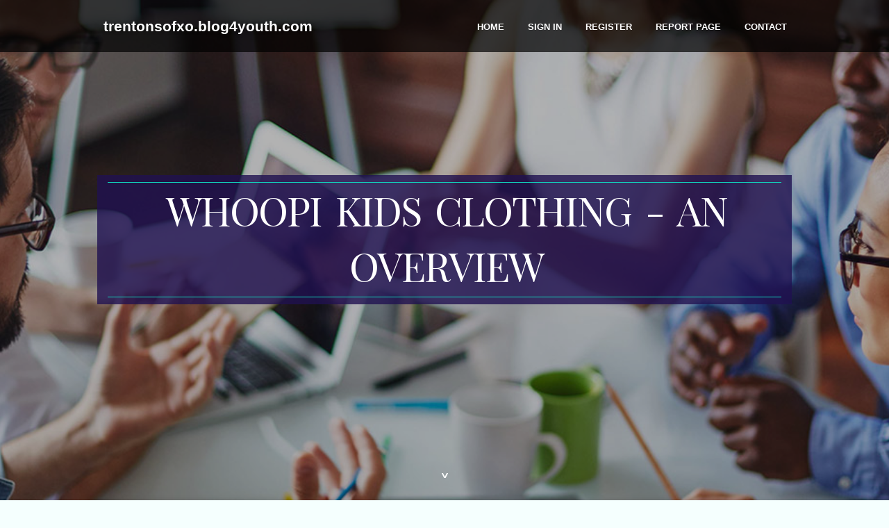

--- FILE ---
content_type: text/html; charset=UTF-8
request_url: https://trentonsofxo.blog4youth.com/28342457/whoopi-kids-clothing-an-overview
body_size: 5608
content:
<!DOCTYPE html>
<!--[if IE 8]><html class="lt-ie10 lt-ie9 no-js" prefix="og: https://ogp.me/ns#" lang="en"><![endif]-->
<!--[if IE 9]><html class="lt-ie10 no-js" prefix="og: https://ogp.me/ns#" lang="en"><![endif]-->
<!--[if gt IE 9]><!--><html class="no-js" prefix="og: https://ogp.me/ns#" lang="en"><!--<![endif]-->
<head>
<meta charset="utf-8"><meta http-equiv="X-UA-Compatible" content="IE=edge,chrome=1">
<title>whoopi kids clothing - An Overview</title>
<meta name="viewport" content="width=device-width,initial-scale=1,viewport-fit=cover">
<meta name="msapplication-tap-highlight" content="no">
<link href="https://cloud.blog4youth.com/blog/cdn/style.css" rel="stylesheet">
<meta name="generator" content="blog4youth.com">
<meta name="format-detection" content="telephone=no">
<meta property="og:url" content="https://trentonsofxo.blog4youth.com/28342457/whoopi-kids-clothing-an-overview">
<meta property="og:title" content="whoopi kids clothing - An Overview">
<meta property="og:type" content="article">
<meta property="og:description" content="whoopi kids clothing - An Overview">
<meta property="og:site_name" content="blog4youth.com">
<meta property="og:image" content="https://cloud.blog4youth.com/blog/images/img06.jpg">
<link rel="canonical" href="https://trentonsofxo.blog4youth.com/28342457/whoopi-kids-clothing-an-overview" />
<link href="https://cloud.blog4youth.com/favicon.ico" rel="shortcut icon" />
</head>
<body class="layout-01 wtf-homepage">
<div class="wnd-page color-red">

<div id="wrapper">

<header id="header">
<div id="layout-section" class="section header header-01 cf design-01 section-media">
<div class="nav-line initial-state cf wnd-fixed">
<div class="section-inner">
<div class="logo logo-default wnd-font-size-90 proxima-nova">
<div class="logo-content">
<div class="text-content-outer"><span class="text-content"><a class="blog_home_link" href="https://trentonsofxo.blog4youth.com"><strong>trentonsofxo.blog4youth.com</strong></a></span>
</div></div></div>

<nav id="menu" role="navigation"><div class="menu-not-loaded">

<ul class="level-1"><li class="wnd-active wnd-homepage">
<li><a href="https://blog4youth.com"><span>Home</span></a></li>
<li><a href="https://blog4youth.com/sign-in"><span>Sign In</span></a></li>
<li><a href="https://blog4youth.com/register"><span>Register</span></a></li>
<li><a href="https://blog4youth.com/report"><span>Report page</span></a></li>
<li><a href="https://blog4youth.com/contact"><span>Contact</span></a></li>
</ul><span class="more-text">More</span>
</div>
</nav>
  <span style="width:100px; display:none; height:100px; "><a href="https://blog4youth.com/new-posts?1">1</a><a href="https://blog4youth.com/new-posts?2">2</a><a href="https://blog4youth.com/new-posts?3">3</a><a href="https://blog4youth.com/new-posts?4">4</a><a href="https://blog4youth.com/new-posts?5">5</a></span>

<div id="menu-mobile" class="hidden"><a href="#" id="menu-submit"><span></span>Menu</a></div>

</div>
</div>

</div>
</header>
<main id="main" class="cf" role="main">
<div class="section-wrapper cf">
<div class="section-wrapper-content cf"><div class="section header header-01 cf design-01 section-media wnd-background-image">
<div class="section-bg">
<div class="section-bg-layer wnd-background-image  bgpos-top-center bgatt-scroll" style="background-image:url('https://cloud.blog4youth.com/blog/images/img06.jpg')"></div>
<div class="section-bg-layer section-bg-overlay overlay-black-light"></div>
</div>

<div class="header-content cf">
<div class="header-claim">
<div class="claim-content">
<div class="claim-inner">
<div class="section-inner">
<h1><span class="styled-inline-text claim-borders playfair-display"><span><span>WHOOPI KIDS CLOTHING - AN OVERVIEW</span></span></span></h1>
</div></div></div></div>

<a href="" class="more"></a>

</div>
<div class="header-gradient"></div>
</div><section class="section default-01 design-01 section-white"><div class="section-bg">
<div class="section-bg-layer">

</div>
<div class="section-bg-layer section-bg-overlay"></div>
</div>
<div class="section-inner">
<div class="content cf">
<div>
<div class="column-wrapper cf">
<div><div class="column-content pr" style="width:100%;">
<div><div class="text cf design-01">


<div class="text-content">
<h1><font style="font-size:170%">whoopi kids clothing - An Overview</font></h1>
<h2>whoopi kids clothing - An Overview</h2>
<h3><em>Blog Article</em></h3>

<p>As its name suggests, Scandibørn curates the best in Scandinavian layout, spanning toys, clothing and interiors. You will find a superb edit of Danish brands which includes Liewood and Wheat – lauded for their muted colour palettes and tasteful prints, spanning fleece jackets, puddle suits and swimwear – as well as picket toys by Very little Dutch, Tenderleaf and Kids Thought, among the Many others.<br><br>Racks for clothes can very quickly turn into a cluttered catch-all, notably if they’re during the entryway of a active property. Take the essential time to maintain purchase, remembering that the key objective is to acquire every thing you may need within sight.<br><br>The former Babylicious store has grown up to incorporate fashionable togs in sizes from tot to tween. Besides toys and game titles, weekly Tale-moments as well as other Particular activities make this a favorite web page of community mother and father. torlykid.com<br><br>Try out In your own home Application extremely suggested! To get Charge-preserving and time-economical, you can get pleasure from hoping on a similar attire in your own home for each £ 10-£ fifteen with free shipping & return support.<br><br>We also seek out to make use of your data to promote to Other individuals such as you. You may elect to accept, reject or deal with all cookies, with total aspects offered inside our cookie policy<br><br>This might indicate opting for clothes built with durable elements like denim or corduroy, or picking out clothes with bolstered knees or cuffs.<br><br>GSTC manages world wide benchmarks for sustainable vacation and tourism, and functions because the international accreditation body for sustainable tourism certification. Facts exact as at time of upload. Issue to alter without recognize. Where our web site consists of hyperlinks to other web sites and means furnished by 3rd events, these links are presented for the info only. These backlinks should not be interpreted as approval by us of These joined websites or data chances are you'll get from them. Now we have no Handle about the contents of Those people web pages or sources.<br><br>The Higher East Side flagship of the significant-end designer children’s clothing line from France is chock-full in their signature colourful embroidery and appliques for infants and girls nearly size twelve and boys as many as size ten. catiminica.com<br><br>Allow your small a person get noticed in fashion. We’ve obtained a complete variety of clothing for girls, from flower-girl Prepared Dolce & Gabbana attire to sleek logo Givenchy tops. End off her look with a Moncler jacket, and don’t forget about the designer accessories to match.<br><br>Offers would require a bare minimum keep and use to a selected day/times on the week. Switching journey dates could invalidate the present and/or lead to a holiday price tag adjust (e.g. If your flight Price tag is higher/reduced). Provide could possibly be transformed/withdrawn without observe. Selling prices are issue to alter and holidays/dates are subject to availability.<br><br>I confirm that I fully grasp and comply with the subsequent Custom Sizing stipulations: • Custom made sizing is ultimate sale and non-returnable.<br><br>Possibly most recognisable for the brilliant twisty slide in store, this remarkable children’s boutique presents distinctive and unique fashion, extras, publications, toys and residential ware for children as well as their mothers and fathers.<br><br>Töastie is usually a British label that excels in heat, watertight outerwear for minor explorers. Reversible puffers, rainwear and all-in-one particular satisfies are sustainably constructed from recycled fabrics and made to persuade children to connect with The nice outdoors. Highlights involve quilted onesies padded <a href="https://kids-clothing-boutique09630.thelateblog.com/27814902/a-simple-key-for-lulu-kids-clothing-unveiled">here</a> with eco-down fill, along with the versatile fleece-lined raincoat crafted from recycled polyester made out of plastic bottles.<br><br>From our greatest Price Ensure to the ability to secure your holiday break with merely a £60pp deposit. We've an array of reasons to book with us, click here For additional facts.</p>
<a href="https://remove.backlinks.live" target="_blank">Report this page</a>
</div>

<div style="display:none"><a href="https://allenixtx019973.blog4youth.com/40072827/betvoy-platformu-%C5%9Eimdiki-ula%C5%9F%C4%B1m-sayfas%C4%B1">1</a><a href="https://adamtxzr048945.blog4youth.com/40072826/making-your-senior-move-easier-and-affordable">2</a><a href="https://vgheyctrpq.blog4youth.com/40072825/%E7%A0%B4%E8%A7%A3%E9%99%90%E9%80%9F-2024%E6%9C%80%E6%96%B0wps%E5%AE%98%E6%96%B9%E9%AB%98%E9%80%9F%E4%B8%8B%E8%BD%BD%E9%80%9A%E9%81%93%E4%B8%8E%E7%A6%BB%E7%BA%BF%E5%AE%89%E8%A3%85%E5%8C%85%E8%8E%B7%E5%8F%96%E7%BB%88%E6%9E%81%E7%A7%98%E7%B1%8D">3</a><a href="https://sciatica-chiropractor44455.blog4youth.com/40072824/not-known-factual-statements-about-bronx-chiropractor">4</a><a href="https://sex-filme58924.blog4youth.com/40072823/abartiges-amateurgirl-wird-im-schlafzimmer-extrem-hart-rangenommen">5</a><a href="https://leakingwaterheater59371.blog4youth.com/40072822/considerations-to-know-about-casino">6</a><a href="https://kiaraaqzg521356.blog4youth.com/40072821/dubai-properties-for-hire-your-complete-guide">7</a><a href="https://jakubginp831243.blog4youth.com/40072820/rokok88-platform-digital-ai-powered-untuk-produktivitas">8</a><a href="https://waylonypfxm.blog4youth.com/40072819/kostenfreies-xxx-movie-mit-gieriger-m-ouml-se">9</a><a href="https://sidneyvwab518510.blog4youth.com/40072818/%EC%A7%80%EA%B8%88-%EB%9D%BC%EC%9D%B4%EB%B8%8C-%EA%B2%BD%EA%B8%B0-%EB%B0%94%EB%A1%9C">10</a><a href="https://vgheyctrpq.blog4youth.com/40072817/%E6%8F%AD%E7%A7%98-safew-%E5%AE%98%E7%BD%91-%E4%B8%8B%E4%B8%80%E4%BB%A3%E5%AE%89%E5%85%A8%E6%9E%B6%E6%9E%84%E7%9A%84%E5%BA%95%E5%B1%82%E6%8A%80%E6%9C%AF%E4%B8%8E%E5%AE%9E%E6%88%98%E9%83%A8%E7%BD%B2%E6%8C%87%E5%8D%97">11</a><a href="https://gregorykdxko.blog4youth.com/40072816/dans-ce-globe-pendant-distension-du-divertissement-num%C3%A9rique-bizarre-cic%C3%A9rone-complet-certains-exp%C3%A9riences-%C3%A0-l-%C3%A9gard-de-casino-parmi-raie">12</a><a href="https://fastdistrict985.blog4youth.com/40072815/the-must-know-details-and-updates-on-ten-core-life-skills">13</a><a href="https://amiehcww889965.blog4youth.com/40072814/financial-freedom-101">14</a><a href="https://carlylqhu437145.blog4youth.com/40072813/koala-retreat">15</a></div>

</div></div></div></div></div></div></div></div>
</section>
</div></div>

</main>
<footer id="footer" class="cf">
<div class="section-wrapper cf">
<div class="section-wrapper-content cf"><div class="section footer-01 design-01 section-white">
<div class="section-bg">
<div class="section-bg-layer">
</div>
<div class="section-bg-layer section-bg-overlay"></div>
</div>

<div class="footer-columns">

<div class="section-inner">
<div class="column-box column-content pr">
<div class="content cf wnd-no-cols">
<div>
<div class="text cf design-01">

<div class="form block cf design-01">
<form action="" method="post" _lpchecked="1">
<fieldset class="form-fieldset">
<div><div class="form-input form-text cf wnd-form-field wnd-required">
<label for="field-wnd_ShortTextField_297219"><span class="inline-text"><span>Your Name</span></span></label>
<input id="field-wnd_ShortTextField_297219" name="wnd_ShortTextField_297219" required="" value="" type="text" maxlength="150">
</div><div class="form-input form-email cf wnd-form-field wnd-required">
<label for="field-wnd_EmailField_792175"><span class="inline-text"><span>Email</span></span></label>
<input id="field-wnd_EmailField_792175" name="wnd_EmailField_792175" required="" value="@" type="email" maxlength="255">
</div><div class="form-input form-textarea cf wnd-form-field">
<label for="field-wnd_LongTextField_298580"><span class="inline-text"><span>Comment</span></span></label>
<textarea rows="5" id="field-wnd_LongTextField_298580" name="wnd_LongTextField_298580" placeholder="Enter your comment..."></textarea>
</div></div>
</fieldset>
<div class="form-submit cf button-01"><button type="submit" name="send" value="wnd_FormBlock_859870"><span class="text">Submit</span></button></div>
</form>

</div></div></div></div></div>

<div class="column-box column-content pr">
<div class="content cf wnd-no-cols">
<div>
<div class="text cf design-01">
<div class="text-content"><h1>Comments</h1>

<h2>Unique visitors</h2>
<p>583 Visitors</p>
<h2>Report page</h2>
<p><a href="https://blog4youth.com/report" target="_blank" rel="nofollow" >Report website</a></p>
<h2>Contact Us</h2>
<p><a href="https://blog4youth.com/contact" target="_blank" rel="nofollow" >Contact</a></p>
</div></div></div></div></div>

<div class="column-box column-content pr">
<div class="map block design-01" style="margin-left:0%;margin-right:0%;">
<div class="map-content" id="wnd_MapBlock_872894_container" style="position:relative;padding-bottom:97.67%;">

</div>
</div>
</div>
</div>
<div class="background-stripe"></div>
</div>
    

<div class="footer-line">
<div class="section-inner">
<div class="footer-texts">
<div class="copyright cf">
<div class="copyright-content">
<span class="inline-text">
<span>© 2026&nbsp;All rights reserved</span>
</span>
</div>
</div>
<div class="system-footer cf">
<div class="system-footer-content"><div class="sf">
<div class="sf-content">Powered by <a href="https://blog4youth.com" rel="nofollow" target="_blank">blog4youth.com</a></div>
</div></div>
</div>
</div>
<div class="lang-select cf">
</div></div></div></div></div></div>

</footer>
</div>
</div>
<div id="fe_footer">
<div id="fe_footer_left"><a href="https://blog4youth.com/register" target="_blank">Make a website for free</a></div><a id="fe_footer_right" href="https://blog4youth.com/sign-in" target="_blank">Webiste Login</a><span style="display: none;"><a href="https://blog4youth.com/forum">forum</a></span>
</div>
<script defer src="https://static.cloudflareinsights.com/beacon.min.js/vcd15cbe7772f49c399c6a5babf22c1241717689176015" integrity="sha512-ZpsOmlRQV6y907TI0dKBHq9Md29nnaEIPlkf84rnaERnq6zvWvPUqr2ft8M1aS28oN72PdrCzSjY4U6VaAw1EQ==" data-cf-beacon='{"version":"2024.11.0","token":"25c6fcb3f0154275bb8ea6b602ff0828","r":1,"server_timing":{"name":{"cfCacheStatus":true,"cfEdge":true,"cfExtPri":true,"cfL4":true,"cfOrigin":true,"cfSpeedBrain":true},"location_startswith":null}}' crossorigin="anonymous"></script>
</body>
</html>